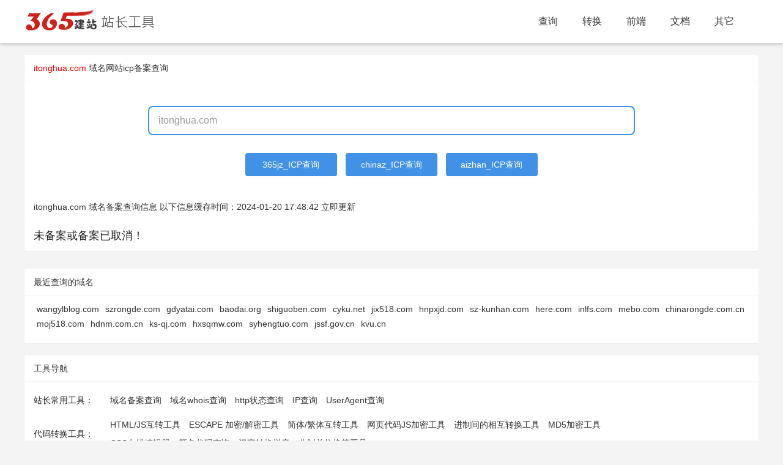

--- FILE ---
content_type: text/html; charset=utf-8
request_url: https://icp.365jz.com/itonghua.com/
body_size: 4701
content:
<!DOCTYPE html>
<html>
<head>
    <meta http-equiv="Content-Type" content="text/html; charset=utf-8" />
    <title>童话新人坊礼仪策划itonghua.com域名网站icp备案查询 - 365站长工具</title>
    <meta http-equiv="X-UA-Compatible" content="IE=edge,Chrome=1" />
    <meta name="viewport" content="width=device-width, initial-scale=1.0, maximum-scale=1.0, user-scalable=0">
    <meta name="format-detection" content="telephone=no,email=no,address=no">
    <meta property="og:url" content="https://icp.365jz.com/">
    <meta name="keywords" content="域名备案查询,icp备案,itonghua.com,童话新人坊礼仪策划" />
    <meta name="description" content="域名icp备案查询工具提供童话新人坊礼仪策划itonghua.com,鄂ICP备10001993号-1域名工业和信息化部ICP/IP地址/域名信息备案查询平台、工信部网站备案查询。"/>
    <link href="/templates/toolskin/style/common.css?t=z246bd" rel="stylesheet" media="screen" type="text/css">
    <link href="/templates/toolskin/style/swiper.min.css?z246bd" rel="stylesheet" media="screen" type="text/css" />
    <link href="/templates/toolskin/style/animate.min.css?z246bd" rel="stylesheet" media="screen" type="text/css" />
    <link href="/templates/toolskin/style/365jz.css?z246bd" rel="stylesheet" media="screen" type="text/css" />
    <script type="text/javascript" src="/images/js/jquery.js?z246bd"></script>
    <script type="text/javascript">var uipre = "z246bd";var anim = "upbit";</script>
    <script type="text/javascript" src="/templates/toolskin/ui/ui.js?z246bd"></script>
    <script type="text/javascript" src="/templates/toolskin/js/wow.min.js?z246bd"></script>
    <script type="text/javascript" src="/templates/toolskin/js/365jz.js?z246bd"></script>
    <script language="javascript">
        function getcha(se,ctype) {
		    var domain=$("#host").val();
			let reg = /([a-zA-Z0-9]([a-zA-Z0-9\-]{0,61}[a-zA-Z0-9])?\.)+[a-zA-Z]{2,6}/i,res = reg.exec(domain);
            if (res && res.hasOwnProperty(0)) {
                domain=res[0].toLowerCase();
				if(domain.substring(0,4)=='www.'){
				    domain=domain.substring(4);
				}
				if(domain) {
                    var title = "查询";
                    if (ctype == 5) {
                        if(se=='chinaz'){
                            newopenurl("https://icp.chinaz.com/" + domain);
                        }else if(se=='aizhan'){
                            newopenurl("https://icp.aizhan.com/" + domain+"/");
                        }else if(se=='365jz'){
					        updateicp(domain,0);
                        }
                    }
                }
            }else {
                layer.msg('域名有误，请重新输入！');
            }
        }
		function updateicp(domain,ty){
		    var loadT = layer.msg('正在更新中,请稍候...', {icon: 16,time: 0,shade: [0.3, '#000']});
			$.ajax({
                type: 'GET',
                url: '/index.php?act=plugins&identifier=ajax&mod=geticp&domain='+domain+'&ty='+ty,
                success: function(d) {
					layer.close(loadT);
					if(d=='no'){
					    layer.msg('获取结果错误，请稍后再试！');
					}else{
					    location.href="https://icp.365jz.com/" + domain+"/";
					}
                    
                },
                error: function(XMLHttpRequest, textStatus, errorThrown) {
					layer.close(loadT);
                    alert("加载失败，请重新再试！");
                }
            });
		}
    </script>
</head>
<body class="index">
<div class="topbg fixed">
    <div class="z246bdheader">
        <div class="z246bdmain">
            <div class="logo"><h1><a href="https://tool.365jz.com/"><span id="logotool"></span></a></h1></div>
            <div class="z246bdnavmenu">
                <ul class="z246bdnav">
                    <li class="z246bdnav-item"><a href="https://icp.365jz.com/">查询</a></li>
                    <li class="z246bdnav-item"><a href='javascript:;'>转换</a></li>
                    <li class="z246bdnav-item"><a href='javascript:;'>前端</a></li>
                    <li class="z246bdnav-item"><a href='javascript:;'>文档</a></li>
                    <li class="z246bdnav-item"><a href='javascript:;'>其它</a></li>
                </ul>
            </div>
        </div>
        <div class="icon_menu"><a class="i_menu z246bdicon z246bdicon-spread-left"></a><a class="i_close z246bdicon z246bdicon-close"></a></div>
        <div class="bg_hover"></div>
    </div>
</div>
<div class="topPart"></div>

<div class="z246bdcontainer" style="margin-bottom:30px;">
    <div class="z246bdcard margin_t20">
        <div class="z246bdcard-header">
            <b><font color="#ff0000">itonghua.com</font></b> 域名<a href="https://icp.365jz.com/">网站icp备案查询</a>
        </div>
        <div class="z246bdcard-body">
            <div class="mb-banner-contentWrap">
                <div class="mb-searchFrame">
                    <input id="host" type="text" class="f-searchInput" value="itonghua.com" placeholder="请输入需要查询的域名" onkeydown="if(event.keyCode==13) getcha('365jz',5);">
                </div>
            </div>
            <div class="mb-searchtj">
                <table width="100%">
                    <tr>
                        <td align="center">
                            <a href="javascript:getcha('365jz',5);" style="width: 150px;">365jz_ICP查询</a>
                            <a href="javascript:getcha('chinaz',5);" style="width: 150px;">chinaz_ICP查询</a>
                            <a href="javascript:getcha('aizhan',5);" style="width: 150px;">aizhan_ICP查询</a>
                        </td>
                    </tr>
                </tbody></table>
            </div>
        </div>
		<div class="_74hiis1d6iv"></div>
    </div>
    <div class="z246bdcard">
        <div class="z246bdcard-header">
            itonghua.com 域名备案查询信息 以下信息缓存时间：<span class="time">2024-01-20 17:48:42</span> <a onclick="updateicp('itonghua.com',1);" href="javacript:void(o);" class="fz12 mt10">立即更新</a>
        </div>
        <div class="z246bdcard-body">
            <div id="icpresult">
			<p style="font-size: 18px;line-height:30px;">未备案或备案已取消！</p>
			<table class="z246bdtable delbeian">
                <tbody id="tlist">
                    <tr height="40"><td>网站域名</td><td><div id="cx">itonghua.com</div></td></tr>
                    <tr height="40"><td>主办单位名称</td><td><div>王银龙</div></td></tr><tr height="40"><td>主办单位性质</td><td><div>个人</div></td></tr>
                    <tr height="40"><td>网站名称</td><td><div id="wzmc">童话新人坊礼仪策划</div></td></tr>
                    <tr height="40"><td>主体备案号</td><td><div id="ztbah">鄂ICP备10001993号</div></td></tr>
                    <tr height="40"><td>网站备案号</td><td><div id="wzbah">鄂ICP备10001993号-1</div></td></tr>
                    <tr height="40"><td>网站首页</td><td><div id="wzbah">www.itonghua.com</div></td></tr>
                    <tr height="40"><td>审核时间</td><td><div>2010-01-04</div></td></tr>
					<tr height="40"><td>域名注册时间</td><td><div><a href="https://whois.365jz.com/itonghua.com/" target="_blank">2017-02-11</a></div></td></tr>
                </tbody>
            </table></div>
        </div>
    </div>
    
    <div class="z246bdcard shopdata-intro">
        <div class="z246bdcard-header">
            最近查询的域名
        </div>
        <div class="z246bdcard-body z246bdrow z246bdcol-space20 siteclassrow">
            <div class="Content_1"><li><a href="https://icp.365jz.com/wangylblog.com/">wangylblog.com</a></li><li><a href="https://icp.365jz.com/szrongde.com/">szrongde.com</a></li><li><a href="https://icp.365jz.com/gdyatai.com/">gdyatai.com</a></li><li><a href="https://icp.365jz.com/baodai.org/">baodai.org</a></li><li><a href="https://icp.365jz.com/shiguoben.com/">shiguoben.com</a></li><li><a href="https://icp.365jz.com/cyku.net/">cyku.net</a></li><li><a href="https://icp.365jz.com/jix518.com/">jix518.com</a></li><li><a href="https://icp.365jz.com/hnpxjd.com/">hnpxjd.com</a></li><li><a href="https://icp.365jz.com/sz-kunhan.com/">sz-kunhan.com</a></li><li><a href="https://icp.365jz.com/here.com/">here.com</a></li><li><a href="https://icp.365jz.com/inlfs.com/">inlfs.com</a></li><li><a href="https://icp.365jz.com/mebo.com/">mebo.com</a></li><li><a href="https://icp.365jz.com/chinarongde.com.cn/">chinarongde.com.cn</a></li><li><a href="https://icp.365jz.com/moj518.com/">moj518.com</a></li><li><a href="https://icp.365jz.com/hdnm.com.cn/">hdnm.com.cn</a></li><li><a href="https://icp.365jz.com/ks-qj.com/">ks-qj.com</a></li><li><a href="https://icp.365jz.com/hxsqmw.com/">hxsqmw.com</a></li><li><a href="https://icp.365jz.com/syhengtuo.com/">syhengtuo.com</a></li><li><a href="https://icp.365jz.com/jssf.gov.cn/">jssf.gov.cn</a></li><li><a href="https://icp.365jz.com/kvu.cn/">kvu.cn</a></li></div>
            
        </div>
    </div>
    <div class="z246bdcard shopdata-intro">
  <div class="z246bdcard-header">
    工具导航
  </div>
  <div class="z246bdcard-body z246bdrow z246bdcol-space20 siteclassrow">
    <div class="frame">
      <div class="Content_2">
        <table width="100%">
          <colgroup>
          <col width="120">
          <col>
        </colgroup><tbody> 
          <tr>
              <td>站长常用工具：</td>
              <td>
                <p>
                  <a href="https://icp.365jz.com/">域名备案查询</a>
                  <a href="https://whois.365jz.com">域名whois查询</a>
                  <a href="https://tool.365jz.com/pagestatus/">http状态查询</a>
                  <a href="https://tool.365jz.com/ip/">IP查询</a>
                  <a href="https://tool.365jz.com/useragent/">UserAgent查询</a>
                </p>
              </td>
          </tr>
          <tr>
              <td>代码转换工具：</td>
              <td>
                <p>
                  <a href="https://tool.365jz.com/htmltojs.html">HTML/JS互转工具</a> 
                  <a href="https://tool.365jz.com/Escape.html">ESCAPE 加密/解密工具</a>
                  <a href="https://tool.365jz.com/Gb_Big.html">简体/繁体互转工具</a>
                  <a href="https://tool.365jz.com/ScriptEncode.html">网页代码JS加密工具</a>
                  <a href="https://tool.365jz.com/jinzhizhuanhuan.html">进制间的相互转换工具</a>
                  <a title="MD5加密工具" href="https://tool.365jz.com/md5.html">MD5加密工具</a><br>
                  <a href="https://tool.365jz.com/CssDesigner.html">CSS在线编辑器</a>
                  <a href="https://tool.365jz.com/pagecolor.html">颜色代码查询</a> 
                  <a href="https://tool.365jz.com/Word_Spell.html">汉字转换拼音</a>
                  <a href="https://tool.365jz.com/danweihuansuan.html">公制单位换算工具</a>
                </p>
        
              </td>
          </tr>
          <tr>
              <td>其它工具：</td>
              <td> 
                <p>
                  <a href="https://tool.365jz.com/day.html">万年历</a>
                </p>
              </td>
          </tr>
          <tr>
              <td>帮助工具：</td>
              <td> 
                <p>
                  <A href="https://www.365jz.com/" target=_blank>建站</A>
                  <A href="https://soft.365jz.com/" target=_blank>建站软件</A>
                  <A href="https://www.365jz.com/htmljiaocheng/" target=_blank>HTML教程</A>
                  <A href="https://www.365jz.com/css/" target=_blank>CSS教程</A>
                  <A href="https://www.365jz.com/jquery/" target=_blank>jQuery 教程</A>
                  <A href="https://www.365jz.com/ajax/" target=_blank>AJAX 教程</A>
                  <A href="https://www.365jz.com/php/" target=_blank>PHP教程</A>
              </td>
          </tr>
      </tbody></table>
      </div>
    </div>
  </div>
</div>
</div>
<div class="z246bdfooter">
<div class="footerc">
    <p>Powered by <a href="https://icp.365jz.com/" target="_blank"><strong>icp备案</strong></a> <a href="/sitemap.xml" target="_blank">RSS地图</a> <a href="/sitemap.html" target="_blank">HTML地图</a></p>
    <p>copyright &copy; 2013-2024  版权所有 <a href="https://beian.miit.gov.cn" target="_blank" rel="nofollow">鄂ICP备17013400号</a>
<script>
var _hmt = _hmt || [];
(function() {
  var hm = document.createElement("script");
  hm.src = "https://hm.baidu.com/hm.js?dfe8f341b6f3b69837aab3d862b7a201";
  var s = document.getElementsByTagName("script")[0]; 
  s.parentNode.insertBefore(hm, s);
})();
</script>

<!-- WPA start -->
<script id="qd28521576036ccaf8c33ba78e7f6c6d7eef2429878a" src="" charset="utf-8" async defer></script>
<!-- WPA end --></p>
  <div class="clear"></div>
</div>
</div>
<script type="text/javascript">(window.slotbydup = window.slotbydup || []).push({id: "u6951956",container: "_74hiis1d6iv",async: true});</script>
<script type="text/javascript" src="//cpro.baidustatic.com/cpro/ui/cm.js" async="async" defer="defer" ></script>
</body>
</html>